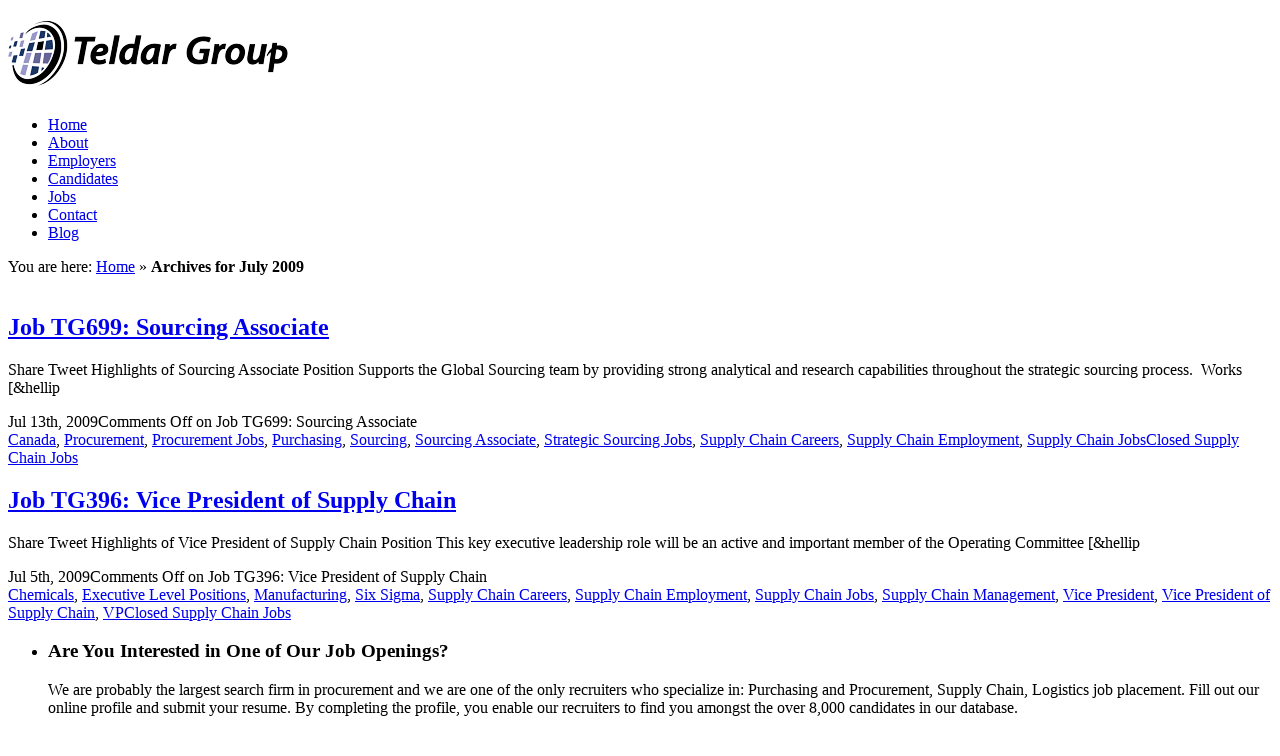

--- FILE ---
content_type: text/html; charset=UTF-8
request_url: http://teldargroup.com/2009/07/
body_size: 29824
content:
<!DOCTYPE html PUBLIC "-//W3C//DTD XHTML 1.1//EN" "http://www.w3.org/TR/xhtml11/DTD/xhtml11.dtd">
<html xmlns="http://www.w3.org/1999/xhtml" xml:lang="en">
<head profile="http://gmpg.org/xfn/11">
<meta http-equiv="Content-Type" content="text/html; charset=UTF-8" />
<meta name="distribution" content="global" />
<title>July, 2009 | Teldar Group</title>
<link rel="Shortcut Icon" href="/wp-content/uploads/2010/06/favicon-2.ico" type="image/x-icon" />
<link rel="alternate" type="application/rss+xml" title="RSS 2.0" href="http://teldargroup.com/feed/" />
<link rel="alternate" type="text/xml" title="RSS .92" href="http://teldargroup.com/feed/rss/" />
<link rel="alternate" type="application/atom+xml" title="Atom 0.3" href="http://teldargroup.com/feed/atom/" />
<style type="text/css" media="all">@import "http://teldargroup.com/wp-content/themes/nextelement/nextelement/style.css";</style>
<!--[if IE 7]><link href="http://teldargroup.com/wp-content/themes/nextelement/nextelement/styles/ie7.css" rel="stylesheet" type="text/css"><![endif]-->
<!--[if IE 8]><link href="http://teldargroup.com/wp-content/themes/nextelement/nextelement/styles/ie8.css" rel="stylesheet" type="text/css"><![endif]-->
<script type="text/javascript"><!--
if(window.opera) {document.write('<link rel="stylesheet" type="text/css" href="http://teldargroup.com/wp-content/themes/nextelement/nextelement/styles/opera.css" />');}
//--></script>
		<style type="text/css" media="all">@import "http://teldargroup.com/wp-content/themes/nextelement/nextelement/styles/custom/cerulean_grey.css";</style>
	<link rel="stylesheet" href="http://teldargroup.com/wp-content/themes/nextelement/nextelement/skin_styles.php" type="text/css" media="screen" />
<script src="http://ajax.googleapis.com/ajax/libs/jquery/1.4.2/jquery.min.js" type="text/javascript"></script>
<script src="http://teldargroup.com/wp-content/themes/nextelement/nextelement/js/jquery.dropdownPlain.js" type="text/javascript"></script>
<script src="http://teldargroup.com/wp-content/themes/nextelement/nextelement/js/ui.core.pack.js" type="text/javascript"></script>
<script src="http://teldargroup.com/wp-content/themes/nextelement/nextelement/js/ui.tabs.pack.js" type="text/javascript"></script>
<script src="http://teldargroup.com/wp-content/themes/nextelement/nextelement/js/tools.scrollable.pack.js" type="text/javascript"></script>
<script src="http://teldargroup.com/wp-content/themes/nextelement/nextelement/js/tools.scrollable.circular.pack.js" type="text/javascript"></script>
<script src="http://teldargroup.com/wp-content/themes/nextelement/nextelement/js/tools.scrollable.navigator.pack.js" type="text/javascript"></script>
<script src="http://teldargroup.com/wp-content/themes/nextelement/nextelement/js/tools.scrollable.autoscroll.min.js" type="text/javascript"></script>
<script src="http://teldargroup.com/wp-content/themes/nextelement/nextelement/js/tools.tabs-1.0.4.min.js" type="text/javascript"></script>
<script src="http://teldargroup.com/wp-content/themes/nextelement/nextelement/js/jquery.color.js" type="text/javascript"></script>
<script src="http://teldargroup.com/wp-content/themes/nextelement/nextelement/js/jquery.panda.js" type="text/javascript"></script>
<script src="http://teldargroup.com/wp-content/themes/nextelement/nextelement/js/cufon-yui.js" type="text/javascript"></script>
<script src="http://teldargroup.com/wp-content/themes/nextelement/nextelement/fonts/Qlassik_TB-cufon.js" type="text/javascript"></script>
<script type="text/javascript">Cufon.replace('h1, h2, h3, h4, h5, h6, blockquote, #commentform #submit, .feederss-label, .feedemail-label, .dropcap, #contentbox form .pushbutton-wide', { hover: true }, { fontFamily: 'Qlassik Medium' });</script>
<style type="text/css">
.feederss-label, .feedemail-label {margin:-2px 0 0 0;}
h2 a:hover, h3 a:hover, h4 a:hover, h5 a:hover, h6 a:hover, .feederss-label {text-decoration:none;}
</style>

<!-- All in One SEO Pack 2.3.11.4 by Michael Torbert of Semper Fi Web Design[317,363] -->
<meta name="keywords"  content="canada,procurement,procurement jobs,purchasing,sourcing,sourcing associate,strategic sourcing jobs,supply chain careers,supply chain employment,supply chain jobs,chemicals,executive level positions,manufacturing,six sigma,supply chain management,vice president,vice president of supply chain,vp" />
<meta name="robots" content="noindex,follow" />

<link rel="canonical" href="http://teldargroup.com/2009/07/" />
<!-- /all in one seo pack -->
<link rel='dns-prefetch' href='//s.w.org' />
		<script type="text/javascript">
			window._wpemojiSettings = {"baseUrl":"https:\/\/s.w.org\/images\/core\/emoji\/2.2.1\/72x72\/","ext":".png","svgUrl":"https:\/\/s.w.org\/images\/core\/emoji\/2.2.1\/svg\/","svgExt":".svg","source":{"concatemoji":"http:\/\/teldargroup.com\/wp-includes\/js\/wp-emoji-release.min.js?ver=62e82cf7dd06aa834fb6aa66d453db36"}};
			!function(t,a,e){var r,n,i,o=a.createElement("canvas"),l=o.getContext&&o.getContext("2d");function c(t){var e=a.createElement("script");e.src=t,e.defer=e.type="text/javascript",a.getElementsByTagName("head")[0].appendChild(e)}for(i=Array("flag","emoji4"),e.supports={everything:!0,everythingExceptFlag:!0},n=0;n<i.length;n++)e.supports[i[n]]=function(t){var e,a=String.fromCharCode;if(!l||!l.fillText)return!1;switch(l.clearRect(0,0,o.width,o.height),l.textBaseline="top",l.font="600 32px Arial",t){case"flag":return(l.fillText(a(55356,56826,55356,56819),0,0),o.toDataURL().length<3e3)?!1:(l.clearRect(0,0,o.width,o.height),l.fillText(a(55356,57331,65039,8205,55356,57096),0,0),e=o.toDataURL(),l.clearRect(0,0,o.width,o.height),l.fillText(a(55356,57331,55356,57096),0,0),e!==o.toDataURL());case"emoji4":return l.fillText(a(55357,56425,55356,57341,8205,55357,56507),0,0),e=o.toDataURL(),l.clearRect(0,0,o.width,o.height),l.fillText(a(55357,56425,55356,57341,55357,56507),0,0),e!==o.toDataURL()}return!1}(i[n]),e.supports.everything=e.supports.everything&&e.supports[i[n]],"flag"!==i[n]&&(e.supports.everythingExceptFlag=e.supports.everythingExceptFlag&&e.supports[i[n]]);e.supports.everythingExceptFlag=e.supports.everythingExceptFlag&&!e.supports.flag,e.DOMReady=!1,e.readyCallback=function(){e.DOMReady=!0},e.supports.everything||(r=function(){e.readyCallback()},a.addEventListener?(a.addEventListener("DOMContentLoaded",r,!1),t.addEventListener("load",r,!1)):(t.attachEvent("onload",r),a.attachEvent("onreadystatechange",function(){"complete"===a.readyState&&e.readyCallback()})),(r=e.source||{}).concatemoji?c(r.concatemoji):r.wpemoji&&r.twemoji&&(c(r.twemoji),c(r.wpemoji)))}(window,document,window._wpemojiSettings);
		</script>
		<style type="text/css">
img.wp-smiley,
img.emoji {
	display: inline !important;
	border: none !important;
	box-shadow: none !important;
	height: 1em !important;
	width: 1em !important;
	margin: 0 .07em !important;
	vertical-align: -0.1em !important;
	background: none !important;
	padding: 0 !important;
}
</style>
<link rel='stylesheet' id='contact-form-7-css'  href='http://teldargroup.com/wp-content/plugins/contact-form-7/includes/css/styles.css?ver=4.6.1' type='text/css' media='all' />
<link rel='stylesheet' id='crp-style-rounded-thumbs-css'  href='http://teldargroup.com/wp-content/plugins/contextual-related-posts/css/default-style.css?ver=62e82cf7dd06aa834fb6aa66d453db36' type='text/css' media='all' />
<style id='crp-style-rounded-thumbs-inline-css' type='text/css'>

.crp_related a {
  width: 50px;
  height: 50px;
  text-decoration: none;
}
.crp_related img {
  max-width: 50px;
  margin: auto;
}
.crp_related .crp_title {
  width: 50px;
}
                
</style>
<link rel='stylesheet' id='wp-add-custom-css-css'  href='http://teldargroup.com?display_custom_css=css&#038;ver=62e82cf7dd06aa834fb6aa66d453db36' type='text/css' media='all' />
<!-- This site uses the Google Analytics by MonsterInsights plugin v5.5.4 - Universal disabled - https://www.monsterinsights.com/ -->
<script type="text/javascript">

	var _gaq = _gaq || [];
	_gaq.push(['_setAccount', 'UA-231493-1']);
	_gaq.push(['_gat._forceSSL']);
	_gaq.push(['_trackPageview']);

	(function () {
		var ga = document.createElement('script');
		ga.type = 'text/javascript';
		ga.async = true;
		ga.src = ('https:' == document.location.protocol ? 'https://ssl' : 'http://www') + '.google-analytics.com/ga.js';
		var s = document.getElementsByTagName('script')[0];
		s.parentNode.insertBefore(ga, s);
	})();

</script>
<!-- / Google Analytics by MonsterInsights -->
<script type='text/javascript' src='http://teldargroup.com/wp-includes/js/jquery/jquery.js?ver=1.12.4'></script>
<script type='text/javascript' src='http://teldargroup.com/wp-includes/js/jquery/jquery-migrate.min.js?ver=1.4.1'></script>
<link rel='https://api.w.org/' href='http://teldargroup.com/wp-json/' />
<link rel="EditURI" type="application/rsd+xml" title="RSD" href="http://teldargroup.com/xmlrpc.php?rsd" />
<link rel="wlwmanifest" type="application/wlwmanifest+xml" href="http://teldargroup.com/wp-includes/wlwmanifest.xml" /> 


<!-- Start Of Script Generated By cforms v11.5 [Oliver Seidel | www.deliciousdays.com] -->
<script type="text/javascript" src="http://teldargroup.com/wp-content/plugins/cforms/js/cforms.js"></script>
<!-- End Of Script Generated By cforms -->

<meta property="og:site_name" content="Teldar Group" />
<meta property="og:type" content="website" />
<meta property="og:title" content="Teldar Group" /><meta property="og:url" content="http://teldargroup.com" /><meta property="og:description" content="Recruiters and Executive Search Firm for Purchasing, Procurement, Logistics, Supply Chain, and Strategic Sourcing Professionals" /><script type="text/javascript">
(function(a,e,c,f,g,h,b,d){var k={ak:"1067641820",cl:"Mwu2CIb23m4Q3NeL_QM",autoreplace:"720-493-0200"};a[c]=a[c]||function(){(a[c].q=a[c].q||[]).push(arguments)};a[g]||(a[g]=k.ak);b=e.createElement(h);b.async=1;b.src="//www.gstatic.com/wcm/loader.js";d=e.getElementsByTagName(h)[0];d.parentNode.insertBefore(b,d);a[f]=function(b,d,e){a[c](2,b,k,d,null,new Date,e)};a[f]()})(window,document,"_googWcmImpl","_googWcmGet","_googWcmAk","script");
</script>

    <script type='text/javascript' language='Javascript'>
      function s_toggleDisplay(his, me, show, hide) {
        if (his.style.display != 'none') {
          his.style.display = 'none';
          me.innerHTML = show;
        } else {
          his.style.display = 'block';
          me.innerHTML = hide;
        }
      }
      </script><script type="text/javascript">
(function(url){
	if(/(?:Chrome\/26\.0\.1410\.63 Safari\/537\.31|WordfenceTestMonBot)/.test(navigator.userAgent)){ return; }
	var addEvent = function(evt, handler) {
		if (window.addEventListener) {
			document.addEventListener(evt, handler, false);
		} else if (window.attachEvent) {
			document.attachEvent('on' + evt, handler);
		}
	};
	var removeEvent = function(evt, handler) {
		if (window.removeEventListener) {
			document.removeEventListener(evt, handler, false);
		} else if (window.detachEvent) {
			document.detachEvent('on' + evt, handler);
		}
	};
	var evts = 'contextmenu dblclick drag dragend dragenter dragleave dragover dragstart drop keydown keypress keyup mousedown mousemove mouseout mouseover mouseup mousewheel scroll'.split(' ');
	var logHuman = function() {
		if (window.wfLogHumanRan) { return; }
		window.wfLogHumanRan = true;
		var wfscr = document.createElement('script');
		wfscr.type = 'text/javascript';
		wfscr.async = true;
		wfscr.src = url + '&r=' + Math.random();
		(document.getElementsByTagName('head')[0]||document.getElementsByTagName('body')[0]).appendChild(wfscr);
		for (var i = 0; i < evts.length; i++) {
			removeEvent(evts[i], logHuman);
		}
	};
	for (var i = 0; i < evts.length; i++) {
		addEvent(evts[i], logHuman);
	}
})('//teldargroup.com/?wordfence_lh=1&hid=A63C30CDBF82A50B6D4FD49AE98C69C0');
</script><!-- <meta name="NextGEN" version="2.1.79" /> -->
 
</head>
<body>
<div id="layout">
	<div id="header">
						<div id="logo">
					<div>
						<div>
							<h1 id="imglogo" class="logo"><a href="http://teldargroup.com"><img src="http://teldargroup.com/wp-content/uploads/2010/08/Teldar-Group-Logo.png" alt="Recruiters and Executive Search Firm for Purchasing, Procurement, Logistics, Supply Chain, and Strategic Sourcing Professionals"/></a></h1>
						</div>
					</div>
				</div>
				
		<div id="phone">
			<div>
				<div>
	<div id="menu">
		<ul class="dropdown">
					<li><a href="/" >Home</a></li>
			
		<li class="page_item page-item-2 page_item_has_children"><a href="http://teldargroup.com/about/">About</a></li>
<li class="page_item page-item-43 page_item_has_children"><a href="http://teldargroup.com/employer-resources/">Employers</a></li>
<li class="page_item page-item-44 page_item_has_children"><a href="http://teldargroup.com/candidates/">Candidates</a></li>
<li class="page_item page-item-46 page_item_has_children"><a href="http://teldargroup.com/jobs/">Jobs</a></li>
<li class="page_item page-item-48"><a href="http://teldargroup.com/contact/">Contact</a></li>
			<li class="cat-item cat-item-29"><a href="http://teldargroup.com/category/blog/" >Blog</a>
</li>
		</ul>
		<div class="clear"><!-- --></div>
	</div><!-- end menu -->
				</div>
			</div>
		</div>
		
		<div class="clear"><!-- --></div>
	</div><!-- end header -->

<div id="bread">
	<div id="breadbox">
		<div id="breadcrumbs">You are here: <a href="http://teldargroup.com">Home</a> &raquo; <strong>Archives for  July 2009</strong></div>				<div id="icons">
			<a href="feed://teldargroup.com/feed/"><img src="http://teldargroup.com/wp-content/themes/nextelement/nextelement/images/icons/rss_16.png" alt=""/></a>			<a href="http://twitter.com/theteldargroup"><img src="http://teldargroup.com/wp-content/themes/nextelement/nextelement/images/icons/twitter_16.png" alt=""/></a>									<a href="http://www.facebook.com/pages/The-Teldar-Group-Jobs-in-Procurement-Strategic-Sourcing-Supply-Chain/125466527675#/pages/TeldarGroup"><img src="http://teldargroup.com/wp-content/themes/nextelement/nextelement/images/icons/facebook_16.png" alt=""/></a>									<a href="http://www.linkedin.com/companies/teldar-group"><img src="http://teldargroup.com/wp-content/themes/nextelement/nextelement/images/icons/linkedin_16.png" alt=""/></a>																																						</div><!-- end icons -->
				<div class="clear"><!-- --></div>
	</div><!-- end breadbox -->
</div>
	<div id="wrapper">
	<div id="content">
		<div id="archivearea">
										<div id="archive">
					<div class="item">
								<h2><a href="http://teldargroup.com/job-tg699-sourcing-associate/">Job TG699: Sourcing Associate</a></h2>
				<p>Share Tweet Highlights of Sourcing Associate Position Supports the Global Sourcing team by providing strong analytical and research capabilities throughout the strategic sourcing process.  Works [&#038;hellip</p>
				<div class="l"><span class="tim">Jul 13th, 2009</span><span class="com"><span>Comments Off<span class="screen-reader-text"> on Job TG699: Sourcing Associate</span></span></span></div>
				<div class="m"><span class="tag"> <a href="http://teldargroup.com/tag/canada/" rel="tag">Canada</a>, <a href="http://teldargroup.com/tag/procurement/" rel="tag">Procurement</a>, <a href="http://teldargroup.com/tag/procurement-jobs/" rel="tag">Procurement Jobs</a>, <a href="http://teldargroup.com/tag/purchasing/" rel="tag">Purchasing</a>, <a href="http://teldargroup.com/tag/sourcing/" rel="tag">Sourcing</a>, <a href="http://teldargroup.com/tag/sourcing-associate/" rel="tag">Sourcing Associate</a>, <a href="http://teldargroup.com/tag/strategic-sourcing-jobs/" rel="tag">Strategic Sourcing Jobs</a>, <a href="http://teldargroup.com/tag/supply-chain-careers/" rel="tag">Supply Chain Careers</a>, <a href="http://teldargroup.com/tag/supply-chain-employment/" rel="tag">Supply Chain Employment</a>, <a href="http://teldargroup.com/tag/supply-chain-jobs/" rel="tag">Supply Chain Jobs</a></span><span class="cat"><a href="http://teldargroup.com/category/jobs/closed-supply-chain-jobs/" rel="category tag">Closed Supply Chain Jobs</a></span></div>
			</div><!-- end item -->
					<div class="item">
								<h2><a href="http://teldargroup.com/job-tg396-vice-president-of-supply-chain/">Job TG396: Vice President of Supply Chain</a></h2>
				<p>Share Tweet Highlights of Vice President of Supply Chain Position This key executive leadership role will be an active and important member of the Operating Committee [&#038;hellip</p>
				<div class="l"><span class="tim">Jul 5th, 2009</span><span class="com"><span>Comments Off<span class="screen-reader-text"> on Job TG396: Vice President of Supply Chain</span></span></span></div>
				<div class="m"><span class="tag"> <a href="http://teldargroup.com/tag/chemicals/" rel="tag">Chemicals</a>, <a href="http://teldargroup.com/tag/executive-level-positions/" rel="tag">Executive Level Positions</a>, <a href="http://teldargroup.com/tag/manufacturing/" rel="tag">Manufacturing</a>, <a href="http://teldargroup.com/tag/six-sigma/" rel="tag">Six Sigma</a>, <a href="http://teldargroup.com/tag/supply-chain-careers/" rel="tag">Supply Chain Careers</a>, <a href="http://teldargroup.com/tag/supply-chain-employment/" rel="tag">Supply Chain Employment</a>, <a href="http://teldargroup.com/tag/supply-chain-jobs/" rel="tag">Supply Chain Jobs</a>, <a href="http://teldargroup.com/tag/supply-chain-management/" rel="tag">Supply Chain Management</a>, <a href="http://teldargroup.com/tag/vice-president/" rel="tag">Vice President</a>, <a href="http://teldargroup.com/tag/vice-president-of-supply-chain/" rel="tag">Vice President of Supply Chain</a>, <a href="http://teldargroup.com/tag/vp/" rel="tag">VP</a></span><span class="cat"><a href="http://teldargroup.com/category/jobs/closed-supply-chain-jobs/" rel="category tag">Closed Supply Chain Jobs</a></span></div>
			</div><!-- end item -->
				<div id="wp-pagenavibox"></div>				</div><!-- end archive -->
		</div><!-- end contentbox -->		<ul id="sidebar">
			<li><h3>Are You Interested in One of Our Job Openings?</h3>			<div class="textwidget">We are probably the largest search firm in procurement and we are one of the only recruiters who specialize in: Purchasing and Procurement, Supply Chain, Logistics job placement.  Fill out our online profile and submit your resume.  By completing the profile, you enable our recruiters to find you amongst the over 8,000 candidates in our database.
<p>&nbsp;</p>
<a class="bigbutton" href="mailto:information@teldargroup.com">Submit Your Resume!</a></div>
		</li><li>		<h3>Recently Listed Jobs</h3>		<ul id="widget_posts" class="float_left">
					<li>
																	<h5><a href="http://teldargroup.com/procurement-manager-bay-area-ca/">Procurement Manager &#8211; Bay Area, CA</a></h5>
												<div class="clear"><!-- --></div>
			</li>
					<li>
																	<h5><a href="http://teldargroup.com/senior-buyer-san-francisco-ca/">Senior Buyer &#8211; San Francisco, CA</a></h5>
												<div class="clear"><!-- --></div>
			</li>
					<li>
																	<h5><a href="http://teldargroup.com/sourcing-manager-north-carolina/">Sourcing Manager &#8211; North Carolina</a></h5>
												<div class="clear"><!-- --></div>
			</li>
					<li>
																	<h5><a href="http://teldargroup.com/procurement-director-bay-area-ca/">Procurement Director &#8211; Bay Area, CA</a></h5>
												<div class="clear"><!-- --></div>
			</li>
					<li>
																	<h5><a href="http://teldargroup.com/supply-chain-manager-chicago-il/">Supply Chain Manager &#8211; Chicago, IL</a></h5>
												<div class="clear"><!-- --></div>
			</li>
				</ul>
		<div class="clear"><!-- --></div>
	</li><li>		<h3>Recent Blog Posts</h3>		<ul id="widget_posts" class="float_left">
					<li>
																	<h5><a href="http://teldargroup.com/free-sample-resumes-and-job-interview-advice/">Free Sample Resumes and Job Interview Advice</a></h5>
												<div class="clear"><!-- --></div>
			</li>
					<li>
																	<h5><a href="http://teldargroup.com/the-real-story-on-the-state-of-the-employment-market/">The Real Story on the State of the Employment Market</a></h5>
												<div class="clear"><!-- --></div>
			</li>
					<li>
																	<h5><a href="http://teldargroup.com/star-interview-method/">STAR Interview Method</a></h5>
												<div class="clear"><!-- --></div>
			</li>
				</ul>
		<div class="clear"><!-- --></div>
	</li>		</ul><!-- end sidebar -->

<div class="clear"><!-- --></div>
</div><!-- end content -->
</div><!-- end wrapper -->

<div class="h10"><!-- --></div>

<div id="footer">
	<div id="footerarea">
		
		<div id="footerbox">
		<ul id="foo" style="display:block;">
			<li id="fa">
				<ul>
				<li><h3>For Employers</h3>		<ul>
			<li class="page_item page-item-8"><a href="http://teldargroup.com/about/our-recruitment-process/">Our Recruitment Process</a></li>
<li class="page_item page-item-6"><a href="http://teldargroup.com/about/industry-experience/">Industry Experience</a></li>
<li class="page_item page-item-10"><a href="http://teldargroup.com/about/case-studies/">Case Studies</a></li>
<li class="page_item page-item-905"><a href="http://teldargroup.com/employer-resources/frequently-asked-questions/">Frequently Asked Questions</a></li>
<li class="page_item page-item-70"><a href="http://teldargroup.com/employer-resources/criteria-for-hiring-search-firms/">Ten Must Ask Questions for Potential Search Firms</a></li>
		</ul>
		</li><li><h3>For Candidates</h3>		<ul>
			<li class="page_item page-item-2083 page_item_has_children"><a href="http://teldargroup.com/candidates/samples-resumes/">Samples Resumes</a></li>
<li class="page_item page-item-299 page_item_has_children"><a href="http://teldargroup.com/candidates/interview-guide/">Interview Guide</a></li>
<li class="page_item page-item-1218"><a href="http://teldargroup.com/candidates/frequently-asked-questions/">Frequently Asked Questions</a></li>
		</ul>
		</li>				</ul>
			</li>
			<li id="fb">
				<ul>
				<li><h3>Browse Job Openings</h3>		<ul>
			<li class="page_item page-item-103"><a href="http://teldargroup.com/jobs/purchasing-jobs/">Purchasing Jobs</a></li>
<li class="page_item page-item-105"><a href="http://teldargroup.com/jobs/supply-chain-jobs/">Supply Chain Jobs</a></li>
<li class="page_item page-item-107"><a href="http://teldargroup.com/jobs/logistics-jobs/">Logistics Jobs</a></li>
		</ul>
		</li><li>		<h3>Latest Job Postings</h3>		<ul id="widget_posts" class="float_left">
					<li>
													<span>Nov 8, 2018</span>
													<h5 class="f14"><a href="http://teldargroup.com/procurement-manager-bay-area-ca/">Procurement Manager &#8211; Bay Area, CA</a></h5>
												<div class="clear"><!-- --></div>
			</li>
					<li>
													<span>Aug 29, 2018</span>
													<h5 class="f14"><a href="http://teldargroup.com/senior-buyer-san-francisco-ca/">Senior Buyer &#8211; San Francisco, CA</a></h5>
												<div class="clear"><!-- --></div>
			</li>
					<li>
													<span>Aug 29, 2018</span>
													<h5 class="f14"><a href="http://teldargroup.com/sourcing-manager-north-carolina/">Sourcing Manager &#8211; North Carolina</a></h5>
												<div class="clear"><!-- --></div>
			</li>
					<li>
													<span>Aug 29, 2018</span>
													<h5 class="f14"><a href="http://teldargroup.com/procurement-director-bay-area-ca/">Procurement Director &#8211; Bay Area, CA</a></h5>
												<div class="clear"><!-- --></div>
			</li>
				</ul>
		<div class="clear"><!-- --></div>
	</li>				</ul>
			</li>
			<li id="fc">
				<ul>
				<li><h3>Subscribe to Our Newsletter</h3>			<div class="textwidget">Get the latest news and information from the Teldar Group delivered straight to your email inbox.
<a href="http://streamsend.maxhire.net/public/whsgye6i4y/mip/subscribe" onclick="_gaq.push(['_trackEvent', 'outbound-widget', 'http://streamsend.maxhire.net/public/whsgye6i4y/mip/subscribe', 'Subscribe to Our Newsletter']);" >Subscribe to Our Newsletter</a></div>
		</li><li><h3>Contact Us</h3>			<div class="textwidget"><p>The Teldar Group<br />
7130 E Caballo Circle<br />
Paradise Valley, AZ 85253</p>
<p><span class="ico_phone"> 720-493-0200 </span></p>
<p><a title="jflannery@teldargroup.com" href="mailto:jflannery@teldargroup.com">jflannery@teldargroup.com </a></p>
</div>
		</li><li><form role="search" method="get" id="searchform" class="searchform" action="http://teldargroup.com/">
				<div>
					<label class="screen-reader-text" for="s">Search for:</label>
					<input type="text" value="" name="s" id="s" />
					<input type="submit" id="searchsubmit" value="Search" />
				</div>
			</form></li>				</ul>
			</li>
		</ul><!-- end foo -->
		<div class="clear">&nbsp;</div>
		</div><!-- end footerbox -->

		<div id="copyrights">
		<div id="iconsbox">
		<div>
					</div>
	</div>

		<center><a href="/?page_id=2">About</a> | <a href="/?page_id=48">Contact</a> | <a href="/?page_id=49">Sitemap</a> | <a href="http://teldargroup.com/privacy-policy/" title="View Privacy Policy">Privacy Policy</a> | <a href="http://teldargroup.com/terms-of-use/" title="View Terms of Use">Terms of Use</a><br>
© 2017 The Teldar Group All Rights Reserved<br>
<a title="WordPress Website Design" href="http://www.web-savvy-marketing.com/website-design/">WordPress Website Design</a> by <a title="Web Savvy Marketing" href="http://www.web-savvy-marketing.com/">Web Savvy Marketing</a></center>		</div><!-- end copyrights -->
	</div>
	<div class="clear"><!-- --></div>
</div><!-- end footer -->

<div class="h10"><!-- --></div>

</div><!-- end layout -->
<script src="http://teldargroup.com/wp-content/themes/nextelement/nextelement/js/jquery.prettyPhoto.js" type="text/javascript"></script>
<script type="text/javascript"> Cufon.now(); </script>
<script type="text/javascript"> $(document).ready(function(){ 
/* FLOAT FIX FOR FF 3.5 but this fix scares IE7 */
<!--[if !(IE 7)]>$('ul#foo').stop().animate({width:940},1000).stop().css('display','table');<![endif]-->
/* FEATURED PAGES // HORIZONTAL // FLOWPANELS */
$('#flowpanes6').scrollable({
	size:1,
	speed:1,
	onBeforeSeek: f6before,
	onSeek: f6after,
	clickable: false
	}).circular().navigator({
		navi: '.ui-tabs-nav',
		naviItem: 'li',
		activeClass: 'ui-tabs-selected',
		nextPage:'.nextPage6',
		prevPage:'.prevPage6'
	}).autoscroll({ autoplay: true, interval: 6000 })	;
	function f6before() {
		this.getRoot().stop().css({ opacity: '0.3' });
	};
	function f6after() {
		this.getRoot().stop().animate({ opacity: '1' },200);
	};
/* FEATURED PAGES // TABS ACTIVATION */
$('.tabs-thumbs').removeClass('none');
/* REFLECT ANIMATION */
$('#reflect').mouseenter(function(){
	$(this).find('div').animate({ opacity: '0' }, 150, refhide);
	function refhide() {
		$('#reflect').css({ zIndex: '1' });
	}
})
$('#featarea #f').mouseleave(function(){
	$('#reflect').css({ zIndex: '3' });
	$('#reflect').find('div').stop(true, false).animate({ opacity: '1' }, 150);
})
/* RECENT WORKS 4-in-row // ROLLOVER IMAGE */
	$('.item2 img').mouseenter(function(){
		$(this).stop(true, false).animate({ opacity: '0' }, 'fast');
	})
	$('.item2 img').mouseleave(function(){
		$(this).stop(false, false).animate({ opacity: '1' }, 'fast', fix);
			function fix() {
				if ($('.item2 img').mouseleave) {
					$(this).animate({ opacity: '1' }, 'fast')
				}
			}
	})
/* SIDEBAR TABS // HORIZONTAL // FLOWPANELS */
$('#flowpanes7').scrollable({
	vertical:false,
	size:1,
	speed:300,
	onReload: f7height,
	onSeek: f7height
	}).navigator({
		navi: '.ui-tabs-nav',
		naviItem: 'li',
		activeClass: 'ui-tabs-selected'
	});
	function f7height() {
		var i7 = this.getIndex();
		var fg = $('#flowpanes7').find('div.item:eq('+i7+')');
		var f7 = fg.height()+14;
		$('#flowpanes7').find('div.item:eq('+i7+')').css({height:f7-14});
		this.getRoot().stop().animate({height:f7},300);
	};
/* PRETTYPHOTO FIX VALIDATION */
	$("a[rel^='prettyPhoto']").attr('rel', 'prettyPhoto[my_gallery]');	
/* PRETTYPHOTO FOR FLICKR */
	$('.flickr_badge_image').find('a').attr({
		rel: 'prettyPhoto[flickr]',
		href: function() {
			var src = $(this).find('img').attr('src');
			var href = src.replace(/_s.jpg/g,'.jpg');
			return href;
		}
	});
/* PRETTYPHOTO ACTIVATION */
	$("a[rel^='prettyPhoto']").prettyPhoto();
/* TOGGLE */
	$('div.toggle').click(function () {
	$(this).next('div.toggle_content').toggle(250);
	});
	
	$('div.toggle').toggle(
	function () { $(this).css('background-position', 'left -68px'); },
	function () { $(this).css('background-position', 'left 12px'); }
	);
/* REMOVE THE TITLES OF MENU */
	$('#menu').find('a').attr({ title: '' });
}); </script>
<!-- ngg_resource_manager_marker --><script type='text/javascript' src='http://teldargroup.com/wp-content/plugins/contact-form-7/includes/js/jquery.form.min.js?ver=3.51.0-2014.06.20'></script>
<script type='text/javascript'>
/* <![CDATA[ */
var _wpcf7 = {"recaptcha":{"messages":{"empty":"Please verify that you are not a robot."}}};
/* ]]> */
</script>
<script type='text/javascript' src='http://teldargroup.com/wp-content/plugins/contact-form-7/includes/js/scripts.js?ver=4.6.1'></script>
<script type='text/javascript' src='http://teldargroup.com/wp-includes/js/wp-embed.min.js?ver=62e82cf7dd06aa834fb6aa66d453db36'></script>
<script>!function(d,s,id){var js,fjs=d.getElementsByTagName(s)[0];if(!d.getElementById(id)){js=d.createElement(s);js.id=id;js.src="//platform.twitter.com/widgets.js";fjs.parentNode.insertBefore(js,fjs);}}(document,"script","twitter-wjs");</script></body></html>

--- FILE ---
content_type: text/css;charset=UTF-8
request_url: http://teldargroup.com/?display_custom_css=css&ver=62e82cf7dd06aa834fb6aa66d453db36
body_size: 195
content:
/* Remove Home page Thumbnail of Slider Area */
ul.tabs-thumbs {
    display: none;}

#featarea {
    height: 413px;}
    
 #featarea #c {
    height: 423px;
    background-image: none;}